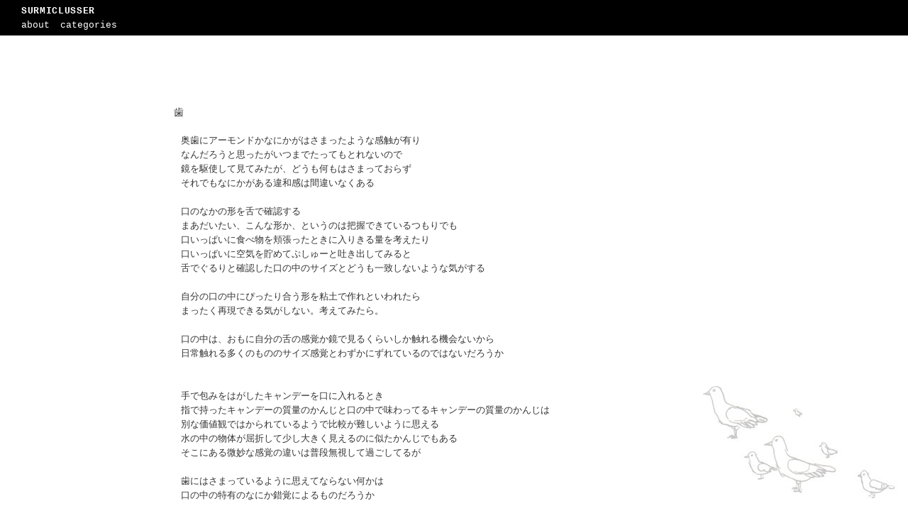

--- FILE ---
content_type: text/html; charset=UTF-8
request_url: https://www.panpanya.com/2014/04/blog-post_8.html
body_size: 8482
content:
<!DOCTYPE html>
<html class='v2' dir='ltr' lang='ja' xmlns='http://www.w3.org/1999/xhtml' xmlns:b='http://www.google.com/2005/gml/b' xmlns:data='http://www.google.com/2005/gml/data' xmlns:expr='http://www.google.com/2005/gml/expr'>
<head>
<link href='https://www.blogger.com/static/v1/widgets/335934321-css_bundle_v2.css' rel='stylesheet' type='text/css'/>
<meta content='width=device-width,initial-scale=1.0' name='viewport'/>
<meta content='text/html; charset=UTF-8' http-equiv='Content-Type'/>
<meta content='blogger' name='generator'/>
<link href='https://www.panpanya.com/favicon.ico' rel='icon' type='image/x-icon'/>
<link href='https://www.panpanya.com/2014/04/blog-post_8.html' rel='canonical'/>
<!--Can't find substitution for tag [blog.ieCssRetrofitLinks]-->
<meta content='https://www.panpanya.com/2014/04/blog-post_8.html' property='og:url'/>
<meta content='歯' property='og:title'/>
<meta content='奥歯にアーモンドかなにかがはさまったような感触が有り  なんだろうと思ったがいつまでたってもとれないので  鏡を駆使して見てみたが、どうも何もはさまっておらず  それでもなにかがある違和感は間違いなくある   口のなかの形を舌で確認する  まあだいたい、こんな形か、というのは把握...' property='og:description'/>
<title>SURMICLUSSER: 歯</title>
<style id='page-skin-1' type='text/css'><!--
/* Variable definitions
====================
<Variable name="keycolor" description="Main Color" type="color" default="#ffffff"/>
<Variable name="body.font" description="Font" type="font" default="normal normal 12px sans-serif"/>
<Variable name="body.text.color" description="Text Color" type="color" default="#333333"/>
<Variable name="body.background" description="Body Background" type="background"
default="#ffffff none repeat scroll top left"/>
<Variable name="page.width" description="Page Width" type="string" default="auto"/>
*/
/* ==========================================
1. 基本設定
========================================== */
html { -webkit-text-size-adjust: 100%; }
body, input, textarea, .top-bar-title a, .top-menu li a,
.dropdown-content li a, .post-title, .post-body {
font-family: "MS PGothic", "MS Pゴシック", "Osaka", "Courier New", sans-serif;
}
body {
margin: 150px 0 0 0 !important;
padding: 0 !important;
text-align: center !important;
background: #ffffff url('https://blogger.googleusercontent.com/img/b/R29vZ2xl/AVvXsEjtRitUSEC22HAqFkFl4BnVWWUy1Zdb0B5EwyByswqGm_fY0QxEWGeLNVwI_z1yoCFwFe5qOkMsUCyrLi7RPi5CfLO0twAxL3UDO2vYTY6Aouzr1o-cHHe83wekkI1n0gXWBcjs3EhQZCG5xaLY52WyXKmbcB1CcYP4_7vfiDOJxTTWe17hscfdEu8AcgM/s16000/tori.jpg') no-repeat fixed right bottom;
background-size: auto;
color: #333333;
}
#header, .header-outer, #Header1, .post-author, .post-comment-link,
.post-footer-line-2, .post-footer-line-3, #Attribution1, .attribution,
.footer-cap, .blog-pager-newer-link, .home-link,
.status-msg-wrap, .status-msg-body, .status-msg-border,
#navbar, .navbar, #navbar-iframe, .navbar-iframe,
.item-control, .quickedit, .separator, .post-share-buttons,
.goog-inline-block, .p-dot, .dot {
display: none !important;
}
/* ==========================================
2. レイアウト
========================================== */
.content-outer, .content-inner, .main-outer, .main-inner,
.post-outer, .header-inner, .footer-inner,
.column-center-outer, .column-center-inner, .region-inner,
.columns, .columns-inner, .column-center-outer, .column-right-outer, .column-left-outer {
max-width: 800px !important;
width: 800px !important;
margin: 0 auto !important;
padding: 0 !important;
float: none !important;
display: block !important;
text-align: left;
background: transparent !important;
border: none !important;
box-shadow: none !important;
}
/* ==========================================
3. 記事
========================================== */
.post {
margin-bottom: 300px !important;
display: block !important;
float: none !important;
}
.post-title {
font-size: 14px !important;
font-weight: normal !important;
margin: 0 0 20px -0.7em !important;
color: #333333 !important;
}
.post-title a { text-decoration: none !important; color: inherit !important; }
/* 本文の行間と余白のリセット */
.post-body {
font-size: 13px !important;
line-height: 1.6 !important;
color: #333333 !important;
margin-bottom: 60px !important;
display: block !important;
}
.post-body p, .post-body div {
margin: 0 !important;
padding: 0 !important;
}
.post-footer {
display: block !important;
border-bottom: 1px solid #000000 !important;
text-align: right !important;
margin: 10px 0 0 0 !important;
padding: 2px 0 !important;
clear: both !important;
background: transparent !important;
}
.post-timestamp, .post-labels, .post-labels a {
display: inline-block !important;
font-size: 13px !important;
color: #333333 !important;
}
/* ==========================================
4. メニューバー
========================================== */
.custom-top-bar {
position: fixed;
top: 0;
left: 0;
width: 100%;
height: 50px;
background-color: #000000;
z-index: 100000;
display: flex;
align-items: center;
padding-top: env(safe-area-inset-top);
-webkit-transform: translate3d(0,0,0);
transform: translate3d(0,0,0);
-webkit-backface-visibility: hidden;
backface-visibility: hidden;
}
.top-bar-inner {
width: 100%; padding-left: 30px; box-sizing: border-box;
display: flex; flex-direction: column; align-items: flex-start;
}
.top-bar-title a {
color: #ffffff; text-decoration: none; font-size: 13px;
font-weight: bold; letter-spacing: 0.05em;
}
.top-menu { list-style: none; padding: 0; margin: 2px 0 0 0; display: flex; }
.top-menu li { position: relative; margin-right: 15px; }
.top-menu li a { color: #ffffff; text-decoration: none; font-size: 13px; }
.dropdown-content {
display: block;
position: absolute;
background-color: #000000;
min-width: 70px;
z-index: 999999;
border: 1px solid #333;
list-style: none;
padding: 0;
opacity: 0;
visibility: hidden;
transform: scaleY(0);
transform-origin: top center;
transition: all 0.08s ease-out;
}
.dropdown:hover .dropdown-content {
opacity: 1;
visibility: visible;
transform: scaleY(1);
}
/* ==========================================
5. ページャー & フッター
========================================= */
#blog-pager { margin-top: -250px !important; margin-bottom: 20px !important; display: block !important; }
.blog-pager-older-link {
display: block !important; text-align: right !important; font-size: 13px !important;
color: #333333 !important; text-decoration: none !important;
}
.footer-inner::after {
content: "Copyright \00a9 panpanya" !important;
display: block !important; text-align: center !important; font-size: 12px !important;
color: #333333 !important; padding: 10px 0 40px 0 !important;
}
/* ==========================================
6. スマートフォン用調整
========================================== */
@media screen and (max-width: 1024px) {
body::before {
content: "";
position: fixed;
top: 0;
left: 0;
width: 100vw;
height: 100lvh;
background-image: url('https://blogger.googleusercontent.com/img/b/R29vZ2xl/AVvXsEjtRitUSEC22HAqFkFl4BnVWWUy1Zdb0B5EwyByswqGm_fY0QxEWGeLNVwI_z1yoCFwFe5qOkMsUCyrLi7RPi5CfLO0twAxL3UDO2vYTY6Aouzr1o-cHHe83wekkI1n0gXWBcjs3EhQZCG5xaLY52WyXKmbcB1CcYP4_7vfiDOJxTTWe17hscfdEu8AcgM/s16000/tori.jpg');
background-repeat: no-repeat;
background-position: right 100%;
background-size: 55% auto;
z-index: -1;
pointer-events: none;
will-change: transform;
}
body {
background: #ffffff !important;
}
.content-outer, .content-inner, .main-outer, .main-inner,
.column-center-outer, .column-center-inner, .post-outer,
.region-inner, .tabs-inner, .header-inner, .footer-inner {
max-width: 100% !important;
width: 100% !important;
box-sizing: border-box !important;
}
.post-body, .post-footer, .top-bar-inner {
padding-left: 15px !important;
padding-right: 15px !important;
box-sizing: border-box !important;
}
.post-title {
font-size: 18px !important;
text-align: left !important;
margin-left: 0 !important;
margin-right: 0 !important;
padding-left: 15px !important;
padding-right: 15px !important;
line-height: 1.4 !important;
word-wrap: break-word !important;
}
.post-body, .post-body * {
font-size: 16px !important;
line-height: 1.7 !important;
}
.post-body img {
max-width: 100% !important;
height: auto !important;
}
}

--></style>
<style id='template-skin-1' type='text/css'><!--
body {
min-width: 700px;
}
.content-outer, .content-fauxcolumn-outer, .region-inner {
min-width: 700px;
max-width: 700px;
_width: 700px;
}
.main-inner .columns {
padding-left: 0px;
padding-right: 0px;
}
.main-inner .fauxcolumn-center-outer {
left: 0px;
right: 0px;
/* IE6 does not respect left and right together */
_width: expression(this.parentNode.offsetWidth -
parseInt("0px") -
parseInt("0px") + 'px');
}
.main-inner .fauxcolumn-left-outer {
width: 0px;
}
.main-inner .fauxcolumn-right-outer {
width: 0px;
}
.main-inner .column-left-outer {
width: 0px;
right: 100%;
margin-left: -0px;
}
.main-inner .column-right-outer {
width: 0px;
margin-right: -0px;
}
#layout {
min-width: 0;
}
#layout .content-outer {
min-width: 0;
width: 800px;
}
#layout .region-inner {
min-width: 0;
width: auto;
}
body#layout div.add_widget {
padding: 8px;
}
body#layout div.add_widget a {
margin-left: 32px;
}
--></style>
<link href='https://www.blogger.com/dyn-css/authorization.css?targetBlogID=4876627601396239362&amp;zx=9f120cdc-a962-49b3-a339-9f3611e69cd5' media='none' onload='if(media!=&#39;all&#39;)media=&#39;all&#39;' rel='stylesheet'/><noscript><link href='https://www.blogger.com/dyn-css/authorization.css?targetBlogID=4876627601396239362&amp;zx=9f120cdc-a962-49b3-a339-9f3611e69cd5' rel='stylesheet'/></noscript>
<meta name='google-adsense-platform-account' content='ca-host-pub-1556223355139109'/>
<meta name='google-adsense-platform-domain' content='blogspot.com'/>

</head>
<body class='loading'>
<div class='custom-top-bar'>
<div class='top-bar-inner'>
<div class='top-bar-title'>
<a href='/'>SURMICLUSSER</a>
</div>
<ul class='top-menu'>
<li><a href='https://www.panpanya.com/2007/01/about.html'>about</a></li>
<li class='dropdown'>
<a class='dropbtn' href='#'>categories</a>
<ul class='dropdown-content'>
<li><a href='/search/label/雑記'>雑記</a></li>
<li><a href='/search/label/絵'>絵</a></li>
<li><a href='https://f.hatena.ne.jp/panpanya/' rel='noopener noreferrer' target='_blank'>壁穴</a></li>
<li><a href='/search/label/告知'>告知</a></li>
<li><a href='/search/label/夢'>夢</a></li>
<li><a href='/search/label/立体'>立体</a></li>
</ul>
</li>
</ul>
</div>
</div>
<div class='navbar section' id='navbar' name='Navbar'><div class='widget Navbar' data-version='1' id='Navbar1'><script type="text/javascript">
    function setAttributeOnload(object, attribute, val) {
      if(window.addEventListener) {
        window.addEventListener('load',
          function(){ object[attribute] = val; }, false);
      } else {
        window.attachEvent('onload', function(){ object[attribute] = val; });
      }
    }
  </script>
<div id="navbar-iframe-container"></div>
<script type="text/javascript" src="https://apis.google.com/js/platform.js"></script>
<script type="text/javascript">
      gapi.load("gapi.iframes:gapi.iframes.style.bubble", function() {
        if (gapi.iframes && gapi.iframes.getContext) {
          gapi.iframes.getContext().openChild({
              url: 'https://www.blogger.com/navbar/4876627601396239362?po\x3d1175444347813852583\x26origin\x3dhttps://www.panpanya.com',
              where: document.getElementById("navbar-iframe-container"),
              id: "navbar-iframe"
          });
        }
      });
    </script><script type="text/javascript">
(function() {
var script = document.createElement('script');
script.type = 'text/javascript';
script.src = '//pagead2.googlesyndication.com/pagead/js/google_top_exp.js';
var head = document.getElementsByTagName('head')[0];
if (head) {
head.appendChild(script);
}})();
</script>
</div></div>
<div class='body-fauxcolumns'>
<div class='fauxcolumn-outer body-fauxcolumn-outer'>
<div class='cap-top'>
<div class='cap-left'></div>
<div class='cap-right'></div>
</div>
<div class='fauxborder-left'>
<div class='fauxborder-right'></div>
<div class='fauxcolumn-inner'>
</div>
</div>
<div class='cap-bottom'>
<div class='cap-left'></div>
<div class='cap-right'></div>
</div>
</div>
</div>
<div class='content'>
<div class='content-fauxcolumns'>
<div class='fauxcolumn-outer content-fauxcolumn-outer'>
<div class='cap-top'>
<div class='cap-left'></div>
<div class='cap-right'></div>
</div>
<div class='fauxborder-left'>
<div class='fauxborder-right'></div>
<div class='fauxcolumn-inner'>
</div>
</div>
<div class='cap-bottom'>
<div class='cap-left'></div>
<div class='cap-right'></div>
</div>
</div>
</div>
<div class='content-outer'>
<div class='content-cap-top cap-top'>
<div class='cap-left'></div>
<div class='cap-right'></div>
</div>
<div class='fauxborder-left content-fauxborder-left'>
<div class='fauxborder-right content-fauxborder-right'></div>
<div class='content-inner'>
<header>
<div class='header-outer'>
<div class='header-cap-top cap-top'>
<div class='cap-left'></div>
<div class='cap-right'></div>
</div>
<div class='fauxborder-left header-fauxborder-left'>
<div class='fauxborder-right header-fauxborder-right'></div>
<div class='region-inner header-inner'>
<div class='header section' id='header' name='ヘッダー'><div class='widget Header' data-version='1' id='Header1'>
<div id='header-inner'>
<div class='titlewrapper'>
<h1 class='title'>
<a href='https://www.panpanya.com/'>
SURMICLUSSER
</a>
</h1>
</div>
<div class='descriptionwrapper'>
<p class='description'><span>
</span></p>
</div>
</div>
</div></div>
</div>
</div>
<div class='header-cap-bottom cap-bottom'>
<div class='cap-left'></div>
<div class='cap-right'></div>
</div>
</div>
</header>
<div class='tabs-outer'>
<div class='tabs-cap-top cap-top'>
<div class='cap-left'></div>
<div class='cap-right'></div>
</div>
<div class='fauxborder-left tabs-fauxborder-left'>
<div class='fauxborder-right tabs-fauxborder-right'></div>
<div class='region-inner tabs-inner'>
<div class='tabs no-items section' id='crosscol' name='Cross-Column'></div>
<div class='tabs no-items section' id='crosscol-overflow' name='Cross-Column 2'></div>
</div>
</div>
<div class='tabs-cap-bottom cap-bottom'>
<div class='cap-left'></div>
<div class='cap-right'></div>
</div>
</div>
<div class='main-outer'>
<div class='main-cap-top cap-top'>
<div class='cap-left'></div>
<div class='cap-right'></div>
</div>
<div class='fauxborder-left main-fauxborder-left'>
<div class='fauxborder-right main-fauxborder-right'></div>
<div class='region-inner main-inner'>
<div class='columns fauxcolumns'>
<div class='fauxcolumn-outer fauxcolumn-center-outer'>
<div class='cap-top'>
<div class='cap-left'></div>
<div class='cap-right'></div>
</div>
<div class='fauxborder-left'>
<div class='fauxborder-right'></div>
<div class='fauxcolumn-inner'>
</div>
</div>
<div class='cap-bottom'>
<div class='cap-left'></div>
<div class='cap-right'></div>
</div>
</div>
<div class='fauxcolumn-outer fauxcolumn-left-outer'>
<div class='cap-top'>
<div class='cap-left'></div>
<div class='cap-right'></div>
</div>
<div class='fauxborder-left'>
<div class='fauxborder-right'></div>
<div class='fauxcolumn-inner'>
</div>
</div>
<div class='cap-bottom'>
<div class='cap-left'></div>
<div class='cap-right'></div>
</div>
</div>
<div class='fauxcolumn-outer fauxcolumn-right-outer'>
<div class='cap-top'>
<div class='cap-left'></div>
<div class='cap-right'></div>
</div>
<div class='fauxborder-left'>
<div class='fauxborder-right'></div>
<div class='fauxcolumn-inner'>
</div>
</div>
<div class='cap-bottom'>
<div class='cap-left'></div>
<div class='cap-right'></div>
</div>
</div>
<!-- corrects IE6 width calculation -->
<div class='columns-inner'>
<div class='column-center-outer'>
<div class='column-center-inner'>
<div class='main section' id='main' name='メイン'><div class='widget Blog' data-version='1' id='Blog1'>
<div class='blog-posts hfeed'>

          <div class="date-outer">
        

          <div class="date-posts">
        
<div class='post-outer'>
<div class='post hentry uncustomized-post-template' itemprop='blogPost' itemscope='itemscope' itemtype='http://schema.org/BlogPosting'>
<meta content='4876627601396239362' itemprop='blogId'/>
<meta content='1175444347813852583' itemprop='postId'/>
<a name='1175444347813852583'></a>
<h3 class='post-title entry-title' itemprop='name'>
<a href='https://www.panpanya.com/2014/04/blog-post_8.html'>歯</a>
</h3>
<div class='post-header'>
<div class='post-header-line-1'></div>
</div>
<div class='post-body entry-content' id='post-body-1175444347813852583' itemprop='description articleBody'>
奥歯にアーモンドかなにかがはさまったような感触が有り<br />
なんだろうと思ったがいつまでたってもとれないので<br />
鏡を駆使して見てみたが&#12289;どうも何もはさまっておらず<br />
それでもなにかがある違和感は間違いなくある<br />
<br />
口のなかの形を舌で確認する<br />
まあだいたい&#12289;こんな形か&#12289;というのは把握できているつもりでも<br />
口いっぱいに食べ物を頬張ったときに入りきる量を考えたり<br />
口いっぱいに空気を貯めてぷしゅーと吐き出してみると<br />
舌でぐるりと確認した口の中のサイズとどうも一致しないような気がする<br />
<br />
自分の口の中にぴったり合う形を粘土で作れといわれたら<br />
まったく再現できる気がしない&#12290;考えてみたら&#12290; <br />
<br />
口の中は&#12289;おもに自分の舌の感覚か鏡で見るくらいしか触れる機会ないから<br />
日常触れる多くのもののサイズ感覚とわずかにずれているのではないだろうか<br />
<br />
<br />
手で包みをはがしたキャンデーを口に入れるとき<br />
指で持ったキャンデーの質量のかんじと口の中で味わってるキャンデーの質量のかんじは<br />
別な価値観ではかられているようで比較が難しいように思える <br />
水の中の物体が屈折して少し大きく見えるのに似たかんじでもある <br />
そこにある微妙な感覚の違いは普段無視して過ごしてるが <br />
<br />
歯にはさまっているように思えてならない何かは<br />
口の中の特有のなにか錯覚によるものだろうか<br />
<br />
<br />
<div style='clear: both;'></div>
</div>
<div class='post-footer' style='text-align: right; background: transparent; border: none; padding: 0;'>
<div class='post-footer-line post-footer-line-1' style='font-size: 13px; color: #888888;'>
<span class='post-timestamp'>
<abbr class='published' itemprop='datePublished' style='border:none; text-decoration:none;' title='2014-04-08T01:36:00+09:00'>
4/08/2014
</abbr>
</span>
<span class='post-labels' style='margin-left: 10px;'>
<a href='https://www.panpanya.com/search/label/%E9%9B%91%E8%A8%98' rel='tag' style='color: #888888; text-decoration: none;'>雑記</a>
</span>
</div>
</div>
</div>
<div class='comments' id='comments'>
<a name='comments'></a>
</div>
</div>

        </div></div>
      
</div>
<div class='blog-pager' id='blog-pager'>
<span id='blog-pager-newer-link'>
<a class='blog-pager-newer-link' href='https://www.panpanya.com/2014/04/blog-post_12.html' id='Blog1_blog-pager-newer-link' title='次の投稿'>次の投稿</a>
</span>
<span id='blog-pager-older-link'>
<a class='blog-pager-older-link' href='https://www.panpanya.com/2014/04/blog-post_3.html' id='Blog1_blog-pager-older-link' title='前の投稿'>前の投稿</a>
</span>
<a class='home-link' href='https://www.panpanya.com/'>ホーム</a>
</div>
<div class='clear'></div>
<div class='post-feeds'>
</div>
</div></div>
</div>
</div>
<div class='column-left-outer'>
<div class='column-left-inner'>
<aside>
</aside>
</div>
</div>
<div class='column-right-outer'>
<div class='column-right-inner'>
<aside>
</aside>
</div>
</div>
</div>
<div style='clear: both'></div>
<!-- columns -->
</div>
<!-- main -->
</div>
</div>
<div class='main-cap-bottom cap-bottom'>
<div class='cap-left'></div>
<div class='cap-right'></div>
</div>
</div>
<footer>
<div class='footer-outer'>
<div class='footer-cap-top cap-top'>
<div class='cap-left'></div>
<div class='cap-right'></div>
</div>
<div class='fauxborder-left footer-fauxborder-left'>
<div class='fauxborder-right footer-fauxborder-right'></div>
<div class='region-inner footer-inner'>
<div class='foot no-items section' id='footer-1'></div>
<!-- outside of the include in order to lock Attribution widget -->
<div class='foot section' id='footer-3' name='フッター'><div class='widget Attribution' data-version='1' id='Attribution1'>
<div class='widget-content' style='text-align: center;'>
Powered by <a href='https://www.blogger.com' target='_blank'>Blogger</a>.
</div>
<div class='clear'></div>
</div></div>
</div>
</div>
<div class='footer-cap-bottom cap-bottom'>
<div class='cap-left'></div>
<div class='cap-right'></div>
</div>
</div>
</footer>
<!-- content -->
</div>
</div>
<div class='content-cap-bottom cap-bottom'>
<div class='cap-left'></div>
<div class='cap-right'></div>
</div>
</div>
</div>
<script type='text/javascript'>
    window.setTimeout(function() {
        document.body.className = document.body.className.replace('loading', '');
      }, 10);
  </script>
<script>
// <![CDATA[
window.addEventListener('DOMContentLoaded', function() {
  var timestamps = document.querySelectorAll('.post-timestamp abbr, .post-timestamp');
  for (var i = 0; i < timestamps.length; i++) {
    var el = timestamps[i];
    var text = el.innerText; 
    
    // 数字の抽出
    var d = text.match(/\d+/g); 
    
    if (d && d.length >= 3) {
      // d[0]=月, d[1]=日, d[2]=年
      var y = d[2];
      var m = d[0];
      var j = d[1];
      
      el.innerText = y + '年' + m + '月' + j + '日';
    }
  }
// 2. Older
  var olderLink = document.querySelector('.blog-pager-older-link');
  if (olderLink) {
    olderLink.innerText = 'Older ≫';
    olderLink.title = '';
  }
});
// ]]>
</script>
<style>
@media screen and (max-width: 1024px) {
  /* 1. 横移動の制限 */
  html, body {
    overflow-x: hidden !important;
    position: relative !important;
    width: 100% !important;
    margin: 0 !important;
    padding: 0 !important;
    /* タッチを縦方向に限定 */
    touch-action: pan-y; 
  }

/* 2. 記事を画面幅に固定 */
  .content-outer, .content-inner, .main-outer, .main-inner, 
  .column-center-outer, .column-center-inner, .post-outer,
  #header-wrapper, #footer-wrapper {
    width: 100% !important;
    max-width: 100vw !important;
    overflow: hidden !important; 
    margin: 0 !important;
    padding-bottom: 0 !important;
    padding-left: 0 !important;
    padding-right: 0 !important;
    box-sizing: border-box !important;
  }

  /* 記事の開始位置を確保 */
  .content-outer {
    padding-top: 70px !important; 
  }

  /* 3. 本文と画像のサイズ */
  .post-body {
    width: auto !important;
    padding: 0 15px !important;
    word-break: break-all !important;
  }

  .post-body img {
    max-width: 100% !important;
    height: auto !important;
    display: block !important;
    margin: 15px auto !important;
  }

  .column-right-outer, .column-left-outer, .sidebar {
    display: none !important;
  }
}
</style>

<script type="text/javascript" src="https://www.blogger.com/static/v1/widgets/2028843038-widgets.js"></script>
<script type='text/javascript'>
window['__wavt'] = 'AOuZoY533nMpjJSO-zq1W-6DVVPLyvMRMg:1768976283336';_WidgetManager._Init('//www.blogger.com/rearrange?blogID\x3d4876627601396239362','//www.panpanya.com/2014/04/blog-post_8.html','4876627601396239362');
_WidgetManager._SetDataContext([{'name': 'blog', 'data': {'blogId': '4876627601396239362', 'title': 'SURMICLUSSER', 'url': 'https://www.panpanya.com/2014/04/blog-post_8.html', 'canonicalUrl': 'https://www.panpanya.com/2014/04/blog-post_8.html', 'homepageUrl': 'https://www.panpanya.com/', 'searchUrl': 'https://www.panpanya.com/search', 'canonicalHomepageUrl': 'https://www.panpanya.com/', 'blogspotFaviconUrl': 'https://www.panpanya.com/favicon.ico', 'bloggerUrl': 'https://www.blogger.com', 'hasCustomDomain': true, 'httpsEnabled': true, 'enabledCommentProfileImages': true, 'gPlusViewType': 'FILTERED_POSTMOD', 'adultContent': false, 'analyticsAccountNumber': '', 'encoding': 'UTF-8', 'locale': 'ja', 'localeUnderscoreDelimited': 'ja', 'languageDirection': 'ltr', 'isPrivate': false, 'isMobile': false, 'isMobileRequest': false, 'mobileClass': '', 'isPrivateBlog': false, 'isDynamicViewsAvailable': false, 'feedLinks': '\n', 'meTag': '', 'adsenseHostId': 'ca-host-pub-1556223355139109', 'adsenseHasAds': false, 'adsenseAutoAds': false, 'boqCommentIframeForm': true, 'loginRedirectParam': '', 'view': '', 'dynamicViewsCommentsSrc': '//www.blogblog.com/dynamicviews/4224c15c4e7c9321/js/comments.js', 'dynamicViewsScriptSrc': '//www.blogblog.com/dynamicviews/6e0d22adcfa5abea', 'plusOneApiSrc': 'https://apis.google.com/js/platform.js', 'disableGComments': true, 'interstitialAccepted': false, 'sharing': {'platforms': [{'name': '\u30ea\u30f3\u30af\u3092\u53d6\u5f97', 'key': 'link', 'shareMessage': '\u30ea\u30f3\u30af\u3092\u53d6\u5f97', 'target': ''}, {'name': 'Facebook', 'key': 'facebook', 'shareMessage': 'Facebook \u3067\u5171\u6709', 'target': 'facebook'}, {'name': 'BlogThis!', 'key': 'blogThis', 'shareMessage': 'BlogThis!', 'target': 'blog'}, {'name': '\xd7', 'key': 'twitter', 'shareMessage': '\xd7 \u3067\u5171\u6709', 'target': 'twitter'}, {'name': 'Pinterest', 'key': 'pinterest', 'shareMessage': 'Pinterest \u3067\u5171\u6709', 'target': 'pinterest'}, {'name': '\u30e1\u30fc\u30eb', 'key': 'email', 'shareMessage': '\u30e1\u30fc\u30eb', 'target': 'email'}], 'disableGooglePlus': true, 'googlePlusShareButtonWidth': 0, 'googlePlusBootstrap': '\x3cscript type\x3d\x22text/javascript\x22\x3ewindow.___gcfg \x3d {\x27lang\x27: \x27ja\x27};\x3c/script\x3e'}, 'hasCustomJumpLinkMessage': true, 'jumpLinkMessage': 'Read more \xbb', 'pageType': 'item', 'postId': '1175444347813852583', 'pageName': '\u6b6f', 'pageTitle': 'SURMICLUSSER: \u6b6f'}}, {'name': 'features', 'data': {}}, {'name': 'messages', 'data': {'edit': '\u7de8\u96c6', 'linkCopiedToClipboard': '\u30ea\u30f3\u30af\u3092\u30af\u30ea\u30c3\u30d7\u30dc\u30fc\u30c9\u306b\u30b3\u30d4\u30fc\u3057\u307e\u3057\u305f\u3002', 'ok': 'OK', 'postLink': '\u6295\u7a3f\u306e\u30ea\u30f3\u30af'}}, {'name': 'template', 'data': {'name': 'custom', 'localizedName': '\u30ab\u30b9\u30bf\u30e0', 'isResponsive': false, 'isAlternateRendering': false, 'isCustom': true}}, {'name': 'view', 'data': {'classic': {'name': 'classic', 'url': '?view\x3dclassic'}, 'flipcard': {'name': 'flipcard', 'url': '?view\x3dflipcard'}, 'magazine': {'name': 'magazine', 'url': '?view\x3dmagazine'}, 'mosaic': {'name': 'mosaic', 'url': '?view\x3dmosaic'}, 'sidebar': {'name': 'sidebar', 'url': '?view\x3dsidebar'}, 'snapshot': {'name': 'snapshot', 'url': '?view\x3dsnapshot'}, 'timeslide': {'name': 'timeslide', 'url': '?view\x3dtimeslide'}, 'isMobile': false, 'title': '\u6b6f', 'description': '\u5965\u6b6f\u306b\u30a2\u30fc\u30e2\u30f3\u30c9\u304b\u306a\u306b\u304b\u304c\u306f\u3055\u307e\u3063\u305f\u3088\u3046\u306a\u611f\u89e6\u304c\u6709\u308a  \u306a\u3093\u3060\u308d\u3046\u3068\u601d\u3063\u305f\u304c\u3044\u3064\u307e\u3067\u305f\u3063\u3066\u3082\u3068\u308c\u306a\u3044\u306e\u3067  \u93e1\u3092\u99c6\u4f7f\u3057\u3066\u898b\u3066\u307f\u305f\u304c\u3001\u3069\u3046\u3082\u4f55\u3082\u306f\u3055\u307e\u3063\u3066\u304a\u3089\u305a  \u305d\u308c\u3067\u3082\u306a\u306b\u304b\u304c\u3042\u308b\u9055\u548c\u611f\u306f\u9593\u9055\u3044\u306a\u304f\u3042\u308b   \u53e3\u306e\u306a\u304b\u306e\u5f62\u3092\u820c\u3067\u78ba\u8a8d\u3059\u308b  \u307e\u3042\u3060\u3044\u305f\u3044\u3001\u3053\u3093\u306a\u5f62\u304b\u3001\u3068\u3044\u3046\u306e\u306f\u628a\u63e1...', 'url': 'https://www.panpanya.com/2014/04/blog-post_8.html', 'type': 'item', 'isSingleItem': true, 'isMultipleItems': false, 'isError': false, 'isPage': false, 'isPost': true, 'isHomepage': false, 'isArchive': false, 'isLabelSearch': false, 'postId': 1175444347813852583}}]);
_WidgetManager._RegisterWidget('_NavbarView', new _WidgetInfo('Navbar1', 'navbar', document.getElementById('Navbar1'), {}, 'displayModeFull'));
_WidgetManager._RegisterWidget('_HeaderView', new _WidgetInfo('Header1', 'header', document.getElementById('Header1'), {}, 'displayModeFull'));
_WidgetManager._RegisterWidget('_BlogView', new _WidgetInfo('Blog1', 'main', document.getElementById('Blog1'), {'cmtInteractionsEnabled': false, 'lightboxEnabled': true, 'lightboxModuleUrl': 'https://www.blogger.com/static/v1/jsbin/4268964403-lbx__ja.js', 'lightboxCssUrl': 'https://www.blogger.com/static/v1/v-css/828616780-lightbox_bundle.css'}, 'displayModeFull'));
_WidgetManager._RegisterWidget('_AttributionView', new _WidgetInfo('Attribution1', 'footer-3', document.getElementById('Attribution1'), {}, 'displayModeFull'));
</script>
</body>
</html>